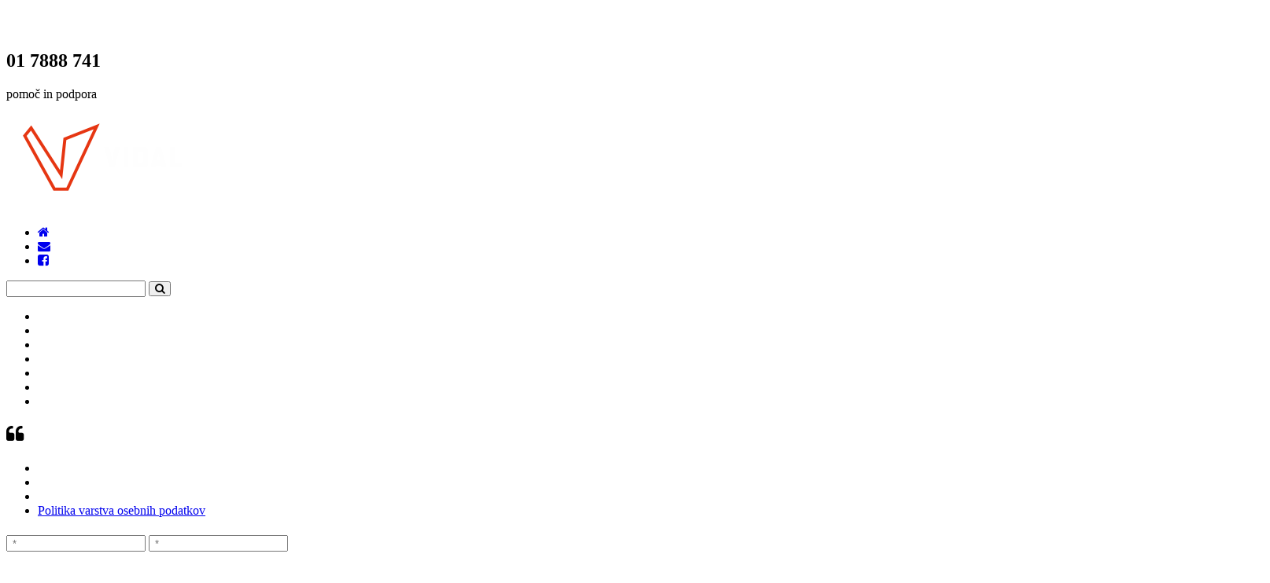

--- FILE ---
content_type: text/html
request_url: http://www.vidal.si/12/news/
body_size: 13480
content:

<!DOCTYPE html PUBLIC "-//W3C//DTD XHTML 1.0 Transitional//EN" "http://www.w3.org/TR/xhtml1/DTD/xhtml1-transitional.dtd">
<html xmlns="http://www.w3.org/1999/xhtml">
<head>

﻿	<meta http-equiv="Content-Type" content="text/html; charset=utf-8" />
    <title>Ostani obveščen - VIDAL trgovina, proizvodnja in storitve d.o.o.</title>
	<meta name="keywords" content=" -  - kakovost, konkurecnost, naprednost, folije, folija, monomerne folije, polimerna folija, gloss folije, sijajne folije, sijajna folija, mat folije, mat folija, drytac, atp, decal, general formulations, oracal, orafol, orajet zenith, image perfect, st cuthberts mill, solvent, eco solvent, latex, UV print, folije za solventne tiskalnike, folije za eco solventne tiskalnike, folije za latex tiskalnike, pigment, folije za pigmentne tiskalnike, pvc samolepilne print foljie, print folije, pvc folije, samolepilne folije, samolepilne print folije, permanentne folije, removable folije, odstranljive folije, belo blockout lepilo, belo lepilo, folije z blockout lepilom, folije z sivim blockout lepilom, sivo blockout lepilo, prozorno lepilo, transparentno lepilo, folije z prozornim lepilom, folije z transparentnim lepilom, 4 letne pvc print folije, 5 letne pvc print folije, 3 letne pvc print folije, 7 letne pvc print folije, 10 letne pvc print folije, bela sijaj pvc folija, bela mat pvc folija, prozorna mat pvc print folija, prozorna sijaj pvc print folija, removable pvc print folija, bubble free, bubble free pvc folija, bubble free pvc print folija, bubble free pvc print folije, moÄnejÅ¡i liner, orajet 3164, orajet 3165, orajet 3551, rapid air tehnologija, 100 mikronska folija, 100 micronska folija, pvc samolepilne polimerne print folije, polimerne print folije, polimerna pvc print folija, polimerna pvc folija, drytac folije, b1 certifikat, folija z b1 certifikatom, carwrapping folije, folije za avtomobile, enostavno odstranljive folije, folije za ravne povrÅ¡ine, folije za ukrivljene povrÅ¡ine, folije ki ne puÅ¡Äajo lepila, moÄno lepilo, folije z moÄnim lepilom, folije z najmoÄnejÅ¡im lepilom, pvc folije za moÄan oprijem, high tack removable lepilo, folije z high tack removable lepilom, pvc folije za teksturirane povrÅ¡ine, asfaltne folije, pvc asfaltne folije, pvc folije za oprijem na grobih povrÅ¡inah, laminacijske folije, laminacijska folija, monomerne laminacijske folije, laminacijske folije z visoko Äistostjo lepila, laminacijske folije z uv zaÅ¡Äito, uv zaÅ¡Äitne folije, uv zaÅ¡Äita, oraguard 210, drytac protac matte uv, laminacijske folije polimerne, polimerna laminacijska folija, overlaminate, car wrapping, oraguard 215, motomark, laminacijske folije za zaÅ¡Äito zahtevnejÅ¡ih grafik, folija za zaÅ¡Äito grafik, optiÄno Äiste print folije, optiÄno Äista print folija, ultra clear pvc, prozoren liner, folije za mokro apliciranje, enostavno odstranljive folije, enostavno odstranljiva folija, optiÄno Äiste laminacijske folije, optiÄno Äista laminacijska folija, folija za zaÅ¡Äito one way vision folije, folije za zaÅ¡Äito one way vision folij, premium cast folija, high grip folija, folija z izjemno moÄnim lepilom, 2d wrap, 2d wrap folija, 2d wrap slidable folija, slidable, slidable folija, drift folija, folija za avtomobilske grafike, folije za avtomobilske grafike, 2d wrap laminacijska folija, automark, cast folije, cast folija, cast folije za avtomobilske grafike, cast folija za avtomobilske grafike, orajet 3951, repositionable folije, repositionable folija, repositionable, cast laminacijske folije, cast laminacijska folija, lahko odstranljiva folija, lahko odstranljive folije, folija za veÄkratno aplikacijo, folije za veÄkratno aplikacijo, folija za aplikacijo na steklene povrÅ¡ine, folije za aplikacijo na steklene povrÅ¡ine, folija za aplikacijo na gladke povrÅ¡ine, folije za aplikacijo na gladke povrÅ¡ine, folija za enostavno montaÅ¾o, folija brez lepila, folije brez lepila, folije s silikonsko bazo, folija s silikonsko bazo, reflektivna folija, reflektivne folije, oralite 5710, odsevne folije, odsevna folija, statiÄna folija, statiÄne folije, statiÄne print folije, statiÄna pvc print folija, statiÄne pvc print folije, talne grafike, talne print folije, talna print folija, talne laminacijske folije, talna laminacijska folija, r9 faktor proti drsenju, folija z r9 faktorjem proti drsenju, protizdrsna print folija, protizdrsne print folije, protizdrsna laminacijska folija, protizdrsne laminacijske print folije, piÅ¡i briÅ¡i folija, print tapeta, piÅ¡i briÅ¡i folije, antigrafitti folija, antigrafitti folije, antigrafitti laminacijska folija, folija za zaÅ¡Äito grafik, folije za zaÅ¡Äito grafik, pet folije, poliestrske print folije, pet print folija, pet print folije, pvc samolepilne ekoloÅ¡ke folije, pvc samolepilna ekoloÅ¡Äa folija, pvc free folija, pvc free folije, pvc ceradno platno, ceradno platno za print, ceradno platno za tiskanje, folije za tiskanje, blockout ceradno platno, wallcover, wallcover samolepilna tapeta za stene, print tapeta za stene, print samolepilna tapeta za stene, tapete za tiskanje, samolepilne tapete za tiskanje, teksturirane folije za tiskanje, teksturirana folija za tiskanje, teksturirana print folija, teksturirane print folije, folija za kaÅ¡iranje, folije za kaÅ¡iranje, kaÅ¡iranje, razrez folij, razrez pvc folij, razrez samolepilnih pvc folij, rola Å¡irina 137, rola Å¡irina 105, rola Å¡irina 160, rola Å¡irina 152, tekstilna stenska tapeta, tekstilna samolepilna stenska tapeta, tekstilne samolepilne stenske tapete, floorprint, dekorativne samolepilne folije, dekorativna samolepilna folija, premium collection decor, pp folija, pp folije, pp samolepilna folija, pp samolepilne folije, polipropilenska folija, polipropilenske folije, folija odporna proti vlagi in plesni, folija odporna proti praskam, samolepilne folije odporne proti praskam, samolepilna folija odporna proti praskam, folija za notranjo dekoracijo, folije za notranjo dekoracijo, one way vision folija, one way vision folije, luknjiÄasta samolepilna print folija, luknjiÄaste samolepilne print folije, luknjiÄaste one way vision folije, luknjiÄasta one way vision folija, orajet 3676, folija z enostransko vidljivostjo, folije z enostransko vidljivostjo, enostranska vidljivost, samolepilna folija za pisanje s kredo, samolepilne folije za pisanje s kredo, chalkmate, chalkmark, piÅ¡i briÅ¡i folija s kredo, Ärna samolepilna folija kreda, dvoslojna blockout folija, dvoslojne blockout folije, window print folija, window print folije, window folija, 100% blockout pvc folija, tiskanje window grafik, folija z efektom bruÅ¡enega stekla, samolepilne print folije z efektom bruÅ¡enega stekla, peskane pvc folije, peskana pvc folija, peskana pvc samolepilna folija, peskane pvc samolepilne folije, glass decor folija, glass decor, silver etched folija, silver etchet folije, frost folija, frost folije, transluscentne samolepilne print folije, transluscentna samolepilna print folija, transluscentna folija, transluscentne folije, transluscentna, folija za notranje in zunanje table, folija za osvetljene table, folije za osvetljene table, tisk intenzivnih barv, folija za tisk intenzivnih barv, barvne pvc samolepilne cutting folije, barvna samolepilna folija, barvne samolepilne folije, barvna pvc folija, barvne pvc folije, cutting folija, cutting folije, folija za izrezovanje nalepk, folija za izrezovanje, folije za izrezovanje nalepk, folije za irezovanje, folije za izrez, papir, whiteback, blueback, plakatni papir, backlight mediji, mediji za roll up stojala, backlight folija, backlight folije, poliestrska folija, poliestrake folije, samba, poliestrski backlight tekstil, folija za osvetljene table, folija za zadaj osvetljene table, poliestrska backlight folija, poliestrska backlit folija, led promocijska stojala, led promocijsko stojalo, folija za promocijske Å¡otore, vodoodporna folija, vodoodporne folije, lightblock mediji, light block mediji za roll up stojala, roll up banner, blockout pvc pet folija, blockout pvc pet poliestrske folije, folija za roll up stojala, folije za roll up stojala, folija za pingvine, folije za pingvine, pet folija s sivim ozadjem, pet folije s sivim ozadjem, blockout poliestrska folija, folija s srebrnim ozadjem, folija ki se po tiskanju ne ukrivlja, blockout pp folija, platno, canvas, umetniÅ¡ko platno za tiskanje, platno 100% bombaÅ¾, platno za tiskanje 100% bombaÅ¾, kaÅ¡irna platna, samolepilno bombaÅ¾no platno, stenske tapete, stenska tapeta, print stenska tapeta, print stenske tapete, poliestrsko platno, blockout poliestrsko platno, grafike roll up bannerjev, magnetna folija, magnetne folije, magnetna folija za avtomobile, magnetne folije za avtomobile, magnetna natur folija, magnetna bela folija, magnetna samolepilna folija, magnetne samolepilne folije, magnetna bela samolepilna folija, ferro folija, ferro folije, ferro natur folija, ferro natur folije, ferro samolepilna folija, ferro samolepilne folije, ferro samolepilna bela folija, bela Å¾elezna folija, bela samolepilna folija, bele samolepilne Å¾elezne folije, bele samolepilne folije, bele pvc folije, bele pvc samolepilne folije, bele Å¾elezne folije, samolepilna Å¾elezna folija za magnete, folija za magnete, samolepilna folija za magnete, magnetni trak, magneti, dvostranske lepilne folije, dvostranska lepilna folija, prenosne folije, prenosna folija, transferne folije, transferna folija, oratape, folije za prenos samolepilnih folij, folija za prenos samolepilnih folij, visokokakovostni inkjet mediji, za pigmentne tiskalnike, papir za pigmentne tiskalnike, brezkislinski barit papir, brezkislinski bombaÅ¾ni papir, somerset, bockingford, 100% bombaÅ¾ni papir, nalepke za pohiÅ¡tvo, otroÅ¡ke nalepke za steno, nalepke za stene, nalepke za omare, izdelava slik, izdelava nalepk, izdelava tabel kreda, izdelava magnetnih tabel, digitalni tisk, plakati za na steno, plakati, nalepka za steklo, slike na steklo, ploÅ¡Äe, ploÅ¡Äa, Ärna pena, bela pena, kappa, kapa, kappa ploÅ¡Äe, kapa ploÅ¡Äe, ploÅ¡Äe za kaÅ¡iranje, ploÅ¡Äe za tiskanje, ploÅ¡Äe za uv tisk, ploÅ¡Äe za uv tiskanje, kaÅ¡iranje tiskovin, izdelava maket, podlaga za uokviranje slik, Ärn polistiren, bel polistiren, Ärna pena brez lepila, bela pena flat, bela pena flat platificirana, bela pena plastificirana brez lepila, kapa pena, kappa pena, polistirenske ploÅ¡Äe, polistirenska ploÅ¡Äa, ploÅ¡Äe za direktno uv tiskanje, ploÅ¡Äe za kaÅ¡iranje tiskovin, pripomoÄki za obdelavo pene, foamwerks, bela pena samolepilna, bela pena flat samolepilna, bela pena flat plastificirana enostransko samolepilna, enostransko samolepilna folija, alu fix pena, alufix pena, obeÅ¡anke za peno, obeÅ¡anke za peno, alufix 5, alufix 10, uv stabilizirane ploÅ¡Äe, ploÅ¡Äe za notranjo in zunanjo uporabo, 3d lite ploÅ¡Äe, reliefne mehurÄkaste ploÅ¡Äe, proÅ¾ne ploÅ¡Äe, upogljive ploÅ¡Äe, modelirna xps pena, xps pena, pleksi steklo, prozorno pleksi steklo, akylite ploÅ¡Äe, akyplac, pvc ploÅ¡Äe 3 mm, pvc ploÅ¡Äe 2 mm, pvc ploÅ¡Äe 5 mm, pvc ploÅ¡Äe 10 mm, pvc ploÅ¡Äe 19 mm, forex 3 mm, forex 2mm, forex 5 mm, forex 10 mm, forex 19 mm, ploÅ¡Äe, akyprint ploÅ¡Äe, ploÅ¡Äa struktura mehurÄki, strukturirana ploÅ¡Äa mehurÄki, moÄne ploÅ¡Äe, lahke ploÅ¡Äe, odporne ploÅ¡Äe, print ploÅ¡Äe, ploÅ¡Äe za tiskanje, pp celiÄna ploÅ¡Äa, pp ploÅ¡Äa, pp ploÅ¡Äa struktura kanalÄki, ploÅ¡Äa struktura kanalÄki, pvc ploÅ¡Äe, pvc bele ploÅ¡Äe, pvc Ärne ploÅ¡Äe, pvc ploÅ¡Äa, pvc bela ploÅ¡Äa, pvc Ärna ploÅ¡Äa, ploÅ¡Äa iz trdnega penjenega pvc, ploÅ¡Äe iz trdnega penjenega pvc, forex, forex ploÅ¡Äe, forex Ärn, forex Ärna, forex Ärna ploÅ¡Äa, forex bel, forex bela ploÅ¡Äa, integral 3d, ploÅ¡Äe za rezkanje, ploÅ¡Äe za izdelavo 3d Ärk, ex-cel, excel integral, obeÅ¡anke za trdi pvc, obeÅ¡anke za forex, obeÅ¡anke za forex ploÅ¡Äe, dvostranski lepilni trak, dvostranski lepilni trak za lepljenje ploÅ¡Ä, samolepilna kovinska obeÅ¡ala, samolepilna kovinska obeÅ¡ala za aluminijaste ploÅ¡Äe, samolepilna obeÅ¡ala, samolepilna obeÅ¡ala za ploÅ¡Äe, kovinski obeski, kovinski obeski za ploÅ¡Äe, aluminijaste sendviÄ ploÅ¡Äe, aluminijaste sendviÄ ploÅ¡Äe z zaÅ¡Äitno folijo, aluminijaste ploÅ¡Äe za tisk, aluminijaste ploÅ¡Äe za print, dibond ploÅ¡Äe, neobond ploÅ¡Äe, dibond aluminijaste ploÅ¡Äe, aluminijaste ploÅ¡Äe za kaÅ¡iranje, fasadne ploÅ¡Äe, stacbond, ploÅ¡Äe za fasado, izdelovanje kreativnih fasad, prezraÄevalne fasade, ploÅ¡Äe za dekoracijo notranjih prostorov, ploÅ¡Äe za dekoracijo zunanjih prostorov, obnavljanje starih fasad, streÅ¡ne ploÅ¡Äe, ploÅ¡Äe z visoko uv zaÅ¡Äito, ploÅ¡Äe za hitro montaÅ¾o, fasadne ploÅ¡Äe za hitro montaÅ¾o, rezanje ploÅ¡Ä, dobava ploÅ¡Ä po naroÄilu, kompozitne pvc polistirenske ploÅ¡Äe, kompozitne polistirenske ploÅ¡Äe, polistirenske ploÅ¡Äe, stadur, stadur ploÅ¡Äe, stadur 10, stadur 19, valoviti karton, valkarton, pvc prozorno lepilo, lepilo za lepljanje ploÅ¡Ä, lepilo za lepljenje togih ploÅ¡Ä, profine c, pripomoÄki za sestavljanje ploÅ¡Ä, pvc profili, prikljuÄni h pvc profil, vogalni pvc profil, slike za na steno, slike na steklu, slike za steno, stojalo za slike, rezanje pleksi stekla, pleksi steklo cena, steklo za kuhinjo cena, pvc ploÅ¡Äe cena, kappa ploÅ¡Äe cena, stadur ploÅ¡Äe cena, alu ploÅ¡Äe cena, aluminijaste ploÅ¡Äe cena, steklo za kuhinje, mat steklo, reklamna stojala, promo stojala, promo stojalo, pingvin, roll up, roll upi, roll up stojala, promocijska stojala, promocijska stojala za grafike, sistem klip letvice, mini roll up stojalo, pixlip go, led promocijsko stojalo, led promocijska stojala, osvetljena stojala, osvetljeno stojalo, osvetljena promocijska stojala, osvetljeno promocijsko stojalo, led promocijsko stojalo za grafike, led promocijska stojala za grafike, stojala aps plastika, lahek backlight textil za grafike, led promo stojalo, led promo stojala, lahko led stojalo za grafike, osvetljeno stojalo za grafike, pop up, popup, pop up displax, popup display, magnetna pritrditev, magnetic pop up, pop up stena, popup stena, popup stojala, pop up stojala, promo pulti, promocijske mize, promo pult, promocijska miza, pvc promo pult, pvc promocijske mize, pvc promocijski pulti, pvc promo pulti, okrogel promo pult, okrogla promocijska miza, zloÅ¾ljiva promocijska miza, zloÅ¾ljiva pvc promocijska miza, promocijska miza za potisk, promo pult za potisk, max wall, max wall sestavljiva stena, sestavljiva promocijska stena, sestavljiva promo stena, okta vidal, poljubno sestavljivo promo stojalo, poljubno sestavljivo promocijsko stojalo, clip clap letvice, clip clap snap poster letvice, snap poster letvice, poster letvice, snap poster letvica, clip clap poster letvica, clip clap okvir, clipclap okvir, a stojalo, a stojala, stojalo za prospekte, stojala za prospekte, stabilna zloÅ¾ljiva stojala za prospekte, stabilno zloÅ¾ljivo stojalo za prospekte, ograjevalni stebriÄki, steklo za kuhinjo, stekla za kuhinje, reklamno stojalo, stojala, stojala za prospekte, moderne slike na platnu, okvir za slike, okvir, okvirji, okvir za sliko, okvir slike, foto okvir, okvir za fotografije, okvir za veÄ slik, kako narediti okvir za sliko, okvir za puzzle, okvirji za slike, okvirji, okvirji za fotografije, leseni okvirji za slike, poceni okvirji za slike, foto okvirji, okvirji za slike bauhaus, okvirji za slike cena, stekleni okvirji za slike, otroÅ¡ki okvirji za slike, okvirji za sliko, okvirji slik, leseni okvirji, okvirji za ogledala, okvirji za plakate, okvirji za puzzle, okvirji za vabila, okvirjanje slik, okvirjanje slik ljubljana, okvirjanje slik cena, okvirjanje, okvirjanje slik cenik, okvirjanje slik kranj, okvirjanje slik domÅ¾ale, okvirjanje slik ljubljana center, okvirjanje slik Å¡kofja loka, izdelava okvirjev za slike, izdelava okvirjev, letvice za okvirje, alu okvir za slike, aluminijast okvir za slike, izdelava ogledal, ogledala po meri, ogledalo po meri, alu okvirji za slike, aluminij okvir, alu okvirji za plakate, aluminijate letve, aluminijaste letvice, alu letve, alu letvice, alu okvirji, aluminijasti okvirji, aluminijaste letvice za razrez, razrez letev, lesene letvice in slipi, slipi, lesene letve, lesene letvice, lesene letve za razrez, podokvirne letve, podokvirne letvice, platiÄni slipi, leseni slipi, natur letve, natur letvice, ovalni in okrogli okvirji, okrogli okvirji, ovalni okvirji, stekla, steklo, ogledala, ogledalo, mat steklo, float steklo, protiodsevno steklo, uv steklo, conservation clear, muzejsko steklo, nevidno steklo, tru vue, prozorno pleksi steklo, pleksi steklo, steklo bruÅ¡en rob, ogledala po naroÄilu, steklo po meri, ogledalo po meri, steklo po naroÄilu, samolepilna bela lepenka, passepartout, paspartu, paspartuji, passepartuji, barvni paspartuji, beli paspartuji, muzejski karton, alfaceluloza, acid free karton, acid free paspartu, acid free passepartout, barvni paspartu karton, zlat paspartu karton, srebrn paspartu karton, passepartu karton, paspartu karton, Ärni paspartu, Ärni passepartu karton, museum karton, muzejski karton alpha celuloza, moorman muzejski karton, ragboard, muzejski karton bombaÅ¾, muzejski karton 100% bombaÅ¾, muzejski karton naturel, muzejski karton natur, izrez paspartujev, izrez muzejskih kartonov, slike za na steno, slike na steklu, slike za steno, stenske slike, stenski okvirji, stojalo za slike, slike za kuhinjsko steklo, slike na platnu, slike na platnu prodaja, sistemi za obeÅ¡anje, sistemi za obeÅ¡anje slik, artiteq, obeÅ¡anje muzejskih slik, obeÅ¡anje domaÄih slik, galerije, galerije obeÅ¡anje slik, obeÅ¡anje slik, slike obeÅ¡anje, click rail, top rail, classic rail, combi rail, display it, memo rail, wall hooks, kljukice za obeÅ¡anje slik, hanging system, picture hanging system, alu letev za obeÅ¡anje slik, pritrdilni element z Å¾ico, perlon Å¾ica, sistem za obeÅ¡anje teÅ¾kih slik, razstavljanje slik, slike razstavljanje, sistem za razstavljanje slik, sistemi za razstavljanje slik, stenska pritrditev sistema za obeÅ¡anje slik, stropna pritrditev sistema za obeÅ¡anje slik, obeÅ¡anje slik, slikarski materiali, slikarska stojala, akvareli, art trgovina, olje na platno, oljne barve, akrilne barve, akvarelne barve, pastelne barve, akrili, akvareli, pasteli, akril, akvarel, pastel, svinÄniki, 
grafitni svinÄniki, oglje, oglje v svinÄniku, slikarska platna, kaÅ¡irna platna, vodne tempera barve, tempera barve, akvarelni papir, grafiÄni papir, risarski bloki, ÄopiÄi, pomoÅ¾ni slikarski material, spreji, topila, premazi, renesans, ferrario, apa color, kompleti barv, akvarelna barva kocka, akvarelni svinÄniki, suhi pasteli, oljni pasteli, platno v roli, bombaÅ¾no platno, platno bombaÅ¾, kaÅ¡irna platna, slikarsko platno na podokvirju, platno podokvir, plastiÄna posodica za barvo, kovinska posodica za barvo, posodica za barvo, posoda za shranjevanje barve, slikarsko stojalo, podstavek za ÄopiÄe, kovinska Å¡katlica za akvarele, tuba za shranjevanje, paleta, plastiÄna paleta, spreji za fiksiranje, siccativ, suÅ¡ilec barve, terpentin, maskol, maskirni gel za akvarel, premaz za akvarel, kolofonija, smola za grafiko, topilo brez vonja, podlak, stroji, roÄni stroji za razrez paspartujev, pnevmatski stroji za razrez paspartujev, roÄni stroj za razrez paspartujev, pnevmatski stroj za razrez paspartujev, stroj za razrez paspartujev, stroji za razrez paspartujev, stroj za izrez ovalov in krogov, stroji za izrez ovalov in krogov, logan, valiani, elissomatec, elektronski stroji za razrez, elektronski stroj za razrez, valiani mat pro ultra, valiani mat pro, valiani mat pro ultra v, elektronski cmc stroj za rezanje, stroji za rezanje kaÅ¡irne pene, stroji za embalaÅ¾no industrijo, valiani optima, logan 301, logan 450, logan 655, logan 855, logan 860, digitalni vakuumski rezalnik, valiani omnia, avtofeed digitalni rezalni stroj, valiani nexus, elektronski pnevmatski stroj za izrezovanje paspartujev, valiani maximus, elektronski rezalni stroj namenjen okviraÅ¡ki industriji, stroji za okviraÅ¡ko industrijo, rezalne glave, valiani programska oprema, obelisk next, 3d rezalnik, rezalnik za 3d izrez, izrez 3d oblik, izrez 3d Ärk, rezalnik na vroÄo Å¾ico, rezalnik z vroÄo Å¾ico za izrezovanje 3d oblik, rezalnik za irezovanje 3d Ärk, rezalnik za izrezovanje 3d oblik, izrezovanje logotipov, Å¾age, giljotine, logan, logan pro saw, roÄna Å¾aga za razrez letev, im-30, morso, mahanska giljotina, enojna Å¾aga za rezanje letvic, pnevmatska giljotina, giljotina za rezanje lesenih letev, giljotina za rezanje pvc in lesenih letev, elektro hidravliÄna giljotina, mehanski stroj za sestavljanje letev, stroji za sestavjanje letev, stroj za sestavljanje letev, stroji za sestavljanje okvirjev, stroj za sestavljanje okvirjev, pnevmatski stroj za sestavljanje letev, pnevmatski stroj za sestavljanje okvirjev, jumbo joint, stroj za spenjanje okvirjev, stroji za spenjenje okvirjev, stroji za spenjenje okvirjev in pvc letvic, fletcher, stroji za kaÅ¡iranje, stroj za kaÅ¡iranje, stroji za kaÅ¡iranje in plastificiranje, stroj za kaÅ¡iranje in plastificiranje, stroj za plastificiranje, stroji za plastificiranje, drytac, lamidesk, roÄni ploskovni laminator, lamidesk easy, elektro motorni ploskovni laminator, lamidesk easy shift, roÄni ploskovni laminator, elektro laminator, roÄni laminator, lamidesk compact, hot press, vakumska preÅ¡a, vakumska preÅ¡a za vroÄe kaÅ¡iranje in plastificiranje, stroji za napenjanje platna, tendy, vertikalni stroj za napenjanje platna, formatni rezalniki, logan t300, logan t360, roÄni namizni formatni rezalnik, keencut, roÄni obrezovalnik, roÄni obrezovalniki, rezalna miza, miza za rezanje, miza za razrez, inglet, inglet wincut, vertikalni prevmatski rezalnik, vertikalni rezalnik, formatni rezalnik, inblade, vertikalni rezalnik za formatni razrez, rezanje kartona, rezanje pene, rezanje alu ploÅ¡Ä, rezanje aluminijasteih ploÅ¡Ä, rezanje pvc ploÅ¡Ä, rezanje pvc, rezanje stekla, vertikalni elektriÄni formatni rezalnik elektriÄni formatni rezalnik, pnevmatski rezalnik, rezanje kappa ploÅ¡Ä, rezanje pene, rezanje alu ploÅ¡Ä, rezanje stadur ploÅ¡Ä, razrez ploÅ¡Ä, razrez pvc, razrez pvc ploÅ¡Ä, razrez stadur ploÅ¡Ä, razrez aluminijastih ploÅ¡Ä, razrez pene, pomoÅ¾ni drobni material, drobni material, muzejski material, roller za odstranjevanje prahu, nanaÅ¡alec transfernega lepilnega traku, pripomoÄek za puljenje fletcher ploÅ¡Äic, fletcher, spring mate, pripomoÄek za montaÅ¾o in demontaÅ¾o vzmeti pri alu okvirjih, retuÅ¡irne paste, razalna podlaga, rezalne podlage, rezalna podloga, rezalne podloge, varnostno ravnilo za obrezovanje, ravnilo za obrezovanje, ravnilo za obrezovanje folije, ravnilo za obrezovanje papirja, pripomoÄek za pozicijsko fiksiranje folije, pripomoÄek za fiksiranje folije, plastiÄni pripomoÄek za glajenje, pripomoÄek za glajenje folije, clip pripomoÄek, pripomoÄek za prepreÄevanje odvijanja rol, magnetni trak, magneti, magnetna luÄ, velctro trak, jeÅ¾ek, rezilo za steklo, piÅ¡tole za zabijanje, piÅ¡tole za zabijanje Å¾ebljev, orodje za spajanje okvirjev, montaÅ¾ni kompleti, montaÅ¾ni kompleti za okvirjanje, pvc folije, mehurÄkasta folija, roÄaj za pvc folijo, lesena Ärna hrbtiÅ¡Äa, lesena hrbtiÅ¡Äa, lesena hrbtiÅ¡Äa s premiÄnim naslonjalom, kovinsko stojalo za slike, hrbtiÅ¡Äa mdf, hrbtiÅ¡Äa z prilagodljivim naslonjalom, kovinsko naslonjalo za slike, ploÅ¡ÄiÄe, Å¾eblji, fleksibilne ploÅ¡Äice, Å¾eblji, joint sponke, sponke za pilm stoje, sponke za inmes, sponke za framecorner, sponke za casse, alfamachine, joint sponke v pvc polnilcih, joint sponke fletcher, fletcher, obeÅ¡anke, obeÅ¡anke za trdi pvc, trikotne obeÅ¡anke, kovane obeÅ¡anke, nazobljene obeÅ¡anke, montaÅ¾ne obeÅ¡anke, obeÅ¡anke za kroÅ¾nike, obeÅ¡anke za peno, zidne obeÅ¡anke, varnostne obeÅ¡anke, kljuÄ za t vijak, adaptor za t vijak, samolepilna kovisnka obeÅ¡ala, kovinska obeÅ¡ala, jeziÄki, sponke, zakovice, sponke za steklo, vzmetne ploÅ¡Äice za alu okvir, rezila za fletcher, rezila za valiani stroje, list za Å¾ago, rezila za giljotino, lepilni trakovi, transferni trak, Äistilo povrÅ¡in, fortotex, arhivski material, Äistilna blazinica, mounting corners, paper hinging tape, label remover, arhivski samoleplni vogalniki, samolepilni ph nevtralen lepilni trak, ph nevtralni trak, samolepilni platneni trak za spajanje, platneni trak, samolepilni prozorni trak za priÄvrstitev slik, platneni trak za priÄvrstitev slik, japanese mulberry paper, foamwerks, pripomoÄki za obdelovanje pene, cicrcle cutter, podporno ravnilo za rezalne pripomoÄke, v cutter, hole cutter, beli samolepini trak za neopazno lepljenje pene, podporni elementi za peno, oprema in materiali za tisk, materiali za tisk, oprema za tisk, oprema in materiali za okvirjanje, oprema za okvirjanje, materiali za okvirjanje, oprema za promocijo in sejme, oprema za sejme, oprema za promocijo, promocijski materiali, grafiÄni materiali" />
	<meta name="description" content=" - V podjetju Vidal d.o.o. se ukvarjamo z opremo in materiali za tisk, okvirjanje, oglaševanje in sejme. Uspešno oskrbujemo celotno slovensko tržiš?e kot tudi del hrvaškega in avstrijskega trga." />
	<meta name="robots" content="INDEX,FOLLOW" />
	<meta name="author" content="web-D" />
	<meta property="og:title" content="Ostani obveščen - VIDAL trgovina, proizvodnja in storitve d.o.o." />
	<meta property="og:site_name" content=" -  - kakovost, konkurecnost, naprednost, folije, folija, monomerne folije, polimerna folija, gloss folije, sijajne folije, sijajna folija, mat folije, mat folija, drytac, atp, decal, general formulations, oracal, orafol, orajet zenith, image perfect, st cuthberts mill, solvent, eco solvent, latex, UV print, folije za solventne tiskalnike, folije za eco solventne tiskalnike, folije za latex tiskalnike, pigment, folije za pigmentne tiskalnike, pvc samolepilne print foljie, print folije, pvc folije, samolepilne folije, samolepilne print folije, permanentne folije, removable folije, odstranljive folije, belo blockout lepilo, belo lepilo, folije z blockout lepilom, folije z sivim blockout lepilom, sivo blockout lepilo, prozorno lepilo, transparentno lepilo, folije z prozornim lepilom, folije z transparentnim lepilom, 4 letne pvc print folije, 5 letne pvc print folije, 3 letne pvc print folije, 7 letne pvc print folije, 10 letne pvc print folije, bela sijaj pvc folija, bela mat pvc folija, prozorna mat pvc print folija, prozorna sijaj pvc print folija, removable pvc print folija, bubble free, bubble free pvc folija, bubble free pvc print folija, bubble free pvc print folije, moÄnejÅ¡i liner, orajet 3164, orajet 3165, orajet 3551, rapid air tehnologija, 100 mikronska folija, 100 micronska folija, pvc samolepilne polimerne print folije, polimerne print folije, polimerna pvc print folija, polimerna pvc folija, drytac folije, b1 certifikat, folija z b1 certifikatom, carwrapping folije, folije za avtomobile, enostavno odstranljive folije, folije za ravne povrÅ¡ine, folije za ukrivljene povrÅ¡ine, folije ki ne puÅ¡Äajo lepila, moÄno lepilo, folije z moÄnim lepilom, folije z najmoÄnejÅ¡im lepilom, pvc folije za moÄan oprijem, high tack removable lepilo, folije z high tack removable lepilom, pvc folije za teksturirane povrÅ¡ine, asfaltne folije, pvc asfaltne folije, pvc folije za oprijem na grobih povrÅ¡inah, laminacijske folije, laminacijska folija, monomerne laminacijske folije, laminacijske folije z visoko Äistostjo lepila, laminacijske folije z uv zaÅ¡Äito, uv zaÅ¡Äitne folije, uv zaÅ¡Äita, oraguard 210, drytac protac matte uv, laminacijske folije polimerne, polimerna laminacijska folija, overlaminate, car wrapping, oraguard 215, motomark, laminacijske folije za zaÅ¡Äito zahtevnejÅ¡ih grafik, folija za zaÅ¡Äito grafik, optiÄno Äiste print folije, optiÄno Äista print folija, ultra clear pvc, prozoren liner, folije za mokro apliciranje, enostavno odstranljive folije, enostavno odstranljiva folija, optiÄno Äiste laminacijske folije, optiÄno Äista laminacijska folija, folija za zaÅ¡Äito one way vision folije, folije za zaÅ¡Äito one way vision folij, premium cast folija, high grip folija, folija z izjemno moÄnim lepilom, 2d wrap, 2d wrap folija, 2d wrap slidable folija, slidable, slidable folija, drift folija, folija za avtomobilske grafike, folije za avtomobilske grafike, 2d wrap laminacijska folija, automark, cast folije, cast folija, cast folije za avtomobilske grafike, cast folija za avtomobilske grafike, orajet 3951, repositionable folije, repositionable folija, repositionable, cast laminacijske folije, cast laminacijska folija, lahko odstranljiva folija, lahko odstranljive folije, folija za veÄkratno aplikacijo, folije za veÄkratno aplikacijo, folija za aplikacijo na steklene povrÅ¡ine, folije za aplikacijo na steklene povrÅ¡ine, folija za aplikacijo na gladke povrÅ¡ine, folije za aplikacijo na gladke povrÅ¡ine, folija za enostavno montaÅ¾o, folija brez lepila, folije brez lepila, folije s silikonsko bazo, folija s silikonsko bazo, reflektivna folija, reflektivne folije, oralite 5710, odsevne folije, odsevna folija, statiÄna folija, statiÄne folije, statiÄne print folije, statiÄna pvc print folija, statiÄne pvc print folije, talne grafike, talne print folije, talna print folija, talne laminacijske folije, talna laminacijska folija, r9 faktor proti drsenju, folija z r9 faktorjem proti drsenju, protizdrsna print folija, protizdrsne print folije, protizdrsna laminacijska folija, protizdrsne laminacijske print folije, piÅ¡i briÅ¡i folija, print tapeta, piÅ¡i briÅ¡i folije, antigrafitti folija, antigrafitti folije, antigrafitti laminacijska folija, folija za zaÅ¡Äito grafik, folije za zaÅ¡Äito grafik, pet folije, poliestrske print folije, pet print folija, pet print folije, pvc samolepilne ekoloÅ¡ke folije, pvc samolepilna ekoloÅ¡Äa folija, pvc free folija, pvc free folije, pvc ceradno platno, ceradno platno za print, ceradno platno za tiskanje, folije za tiskanje, blockout ceradno platno, wallcover, wallcover samolepilna tapeta za stene, print tapeta za stene, print samolepilna tapeta za stene, tapete za tiskanje, samolepilne tapete za tiskanje, teksturirane folije za tiskanje, teksturirana folija za tiskanje, teksturirana print folija, teksturirane print folije, folija za kaÅ¡iranje, folije za kaÅ¡iranje, kaÅ¡iranje, razrez folij, razrez pvc folij, razrez samolepilnih pvc folij, rola Å¡irina 137, rola Å¡irina 105, rola Å¡irina 160, rola Å¡irina 152, tekstilna stenska tapeta, tekstilna samolepilna stenska tapeta, tekstilne samolepilne stenske tapete, floorprint, dekorativne samolepilne folije, dekorativna samolepilna folija, premium collection decor, pp folija, pp folije, pp samolepilna folija, pp samolepilne folije, polipropilenska folija, polipropilenske folije, folija odporna proti vlagi in plesni, folija odporna proti praskam, samolepilne folije odporne proti praskam, samolepilna folija odporna proti praskam, folija za notranjo dekoracijo, folije za notranjo dekoracijo, one way vision folija, one way vision folije, luknjiÄasta samolepilna print folija, luknjiÄaste samolepilne print folije, luknjiÄaste one way vision folije, luknjiÄasta one way vision folija, orajet 3676, folija z enostransko vidljivostjo, folije z enostransko vidljivostjo, enostranska vidljivost, samolepilna folija za pisanje s kredo, samolepilne folije za pisanje s kredo, chalkmate, chalkmark, piÅ¡i briÅ¡i folija s kredo, Ärna samolepilna folija kreda, dvoslojna blockout folija, dvoslojne blockout folije, window print folija, window print folije, window folija, 100% blockout pvc folija, tiskanje window grafik, folija z efektom bruÅ¡enega stekla, samolepilne print folije z efektom bruÅ¡enega stekla, peskane pvc folije, peskana pvc folija, peskana pvc samolepilna folija, peskane pvc samolepilne folije, glass decor folija, glass decor, silver etched folija, silver etchet folije, frost folija, frost folije, transluscentne samolepilne print folije, transluscentna samolepilna print folija, transluscentna folija, transluscentne folije, transluscentna, folija za notranje in zunanje table, folija za osvetljene table, folije za osvetljene table, tisk intenzivnih barv, folija za tisk intenzivnih barv, barvne pvc samolepilne cutting folije, barvna samolepilna folija, barvne samolepilne folije, barvna pvc folija, barvne pvc folije, cutting folija, cutting folije, folija za izrezovanje nalepk, folija za izrezovanje, folije za izrezovanje nalepk, folije za irezovanje, folije za izrez, papir, whiteback, blueback, plakatni papir, backlight mediji, mediji za roll up stojala, backlight folija, backlight folije, poliestrska folija, poliestrake folije, samba, poliestrski backlight tekstil, folija za osvetljene table, folija za zadaj osvetljene table, poliestrska backlight folija, poliestrska backlit folija, led promocijska stojala, led promocijsko stojalo, folija za promocijske Å¡otore, vodoodporna folija, vodoodporne folije, lightblock mediji, light block mediji za roll up stojala, roll up banner, blockout pvc pet folija, blockout pvc pet poliestrske folije, folija za roll up stojala, folije za roll up stojala, folija za pingvine, folije za pingvine, pet folija s sivim ozadjem, pet folije s sivim ozadjem, blockout poliestrska folija, folija s srebrnim ozadjem, folija ki se po tiskanju ne ukrivlja, blockout pp folija, platno, canvas, umetniÅ¡ko platno za tiskanje, platno 100% bombaÅ¾, platno za tiskanje 100% bombaÅ¾, kaÅ¡irna platna, samolepilno bombaÅ¾no platno, stenske tapete, stenska tapeta, print stenska tapeta, print stenske tapete, poliestrsko platno, blockout poliestrsko platno, grafike roll up bannerjev, magnetna folija, magnetne folije, magnetna folija za avtomobile, magnetne folije za avtomobile, magnetna natur folija, magnetna bela folija, magnetna samolepilna folija, magnetne samolepilne folije, magnetna bela samolepilna folija, ferro folija, ferro folije, ferro natur folija, ferro natur folije, ferro samolepilna folija, ferro samolepilne folije, ferro samolepilna bela folija, bela Å¾elezna folija, bela samolepilna folija, bele samolepilne Å¾elezne folije, bele samolepilne folije, bele pvc folije, bele pvc samolepilne folije, bele Å¾elezne folije, samolepilna Å¾elezna folija za magnete, folija za magnete, samolepilna folija za magnete, magnetni trak, magneti, dvostranske lepilne folije, dvostranska lepilna folija, prenosne folije, prenosna folija, transferne folije, transferna folija, oratape, folije za prenos samolepilnih folij, folija za prenos samolepilnih folij, visokokakovostni inkjet mediji, za pigmentne tiskalnike, papir za pigmentne tiskalnike, brezkislinski barit papir, brezkislinski bombaÅ¾ni papir, somerset, bockingford, 100% bombaÅ¾ni papir, nalepke za pohiÅ¡tvo, otroÅ¡ke nalepke za steno, nalepke za stene, nalepke za omare, izdelava slik, izdelava nalepk, izdelava tabel kreda, izdelava magnetnih tabel, digitalni tisk, plakati za na steno, plakati, nalepka za steklo, slike na steklo, ploÅ¡Äe, ploÅ¡Äa, Ärna pena, bela pena, kappa, kapa, kappa ploÅ¡Äe, kapa ploÅ¡Äe, ploÅ¡Äe za kaÅ¡iranje, ploÅ¡Äe za tiskanje, ploÅ¡Äe za uv tisk, ploÅ¡Äe za uv tiskanje, kaÅ¡iranje tiskovin, izdelava maket, podlaga za uokviranje slik, Ärn polistiren, bel polistiren, Ärna pena brez lepila, bela pena flat, bela pena flat platificirana, bela pena plastificirana brez lepila, kapa pena, kappa pena, polistirenske ploÅ¡Äe, polistirenska ploÅ¡Äa, ploÅ¡Äe za direktno uv tiskanje, ploÅ¡Äe za kaÅ¡iranje tiskovin, pripomoÄki za obdelavo pene, foamwerks, bela pena samolepilna, bela pena flat samolepilna, bela pena flat plastificirana enostransko samolepilna, enostransko samolepilna folija, alu fix pena, alufix pena, obeÅ¡anke za peno, obeÅ¡anke za peno, alufix 5, alufix 10, uv stabilizirane ploÅ¡Äe, ploÅ¡Äe za notranjo in zunanjo uporabo, 3d lite ploÅ¡Äe, reliefne mehurÄkaste ploÅ¡Äe, proÅ¾ne ploÅ¡Äe, upogljive ploÅ¡Äe, modelirna xps pena, xps pena, pleksi steklo, prozorno pleksi steklo, akylite ploÅ¡Äe, akyplac, pvc ploÅ¡Äe 3 mm, pvc ploÅ¡Äe 2 mm, pvc ploÅ¡Äe 5 mm, pvc ploÅ¡Äe 10 mm, pvc ploÅ¡Äe 19 mm, forex 3 mm, forex 2mm, forex 5 mm, forex 10 mm, forex 19 mm, ploÅ¡Äe, akyprint ploÅ¡Äe, ploÅ¡Äa struktura mehurÄki, strukturirana ploÅ¡Äa mehurÄki, moÄne ploÅ¡Äe, lahke ploÅ¡Äe, odporne ploÅ¡Äe, print ploÅ¡Äe, ploÅ¡Äe za tiskanje, pp celiÄna ploÅ¡Äa, pp ploÅ¡Äa, pp ploÅ¡Äa struktura kanalÄki, ploÅ¡Äa struktura kanalÄki, pvc ploÅ¡Äe, pvc bele ploÅ¡Äe, pvc Ärne ploÅ¡Äe, pvc ploÅ¡Äa, pvc bela ploÅ¡Äa, pvc Ärna ploÅ¡Äa, ploÅ¡Äa iz trdnega penjenega pvc, ploÅ¡Äe iz trdnega penjenega pvc, forex, forex ploÅ¡Äe, forex Ärn, forex Ärna, forex Ärna ploÅ¡Äa, forex bel, forex bela ploÅ¡Äa, integral 3d, ploÅ¡Äe za rezkanje, ploÅ¡Äe za izdelavo 3d Ärk, ex-cel, excel integral, obeÅ¡anke za trdi pvc, obeÅ¡anke za forex, obeÅ¡anke za forex ploÅ¡Äe, dvostranski lepilni trak, dvostranski lepilni trak za lepljenje ploÅ¡Ä, samolepilna kovinska obeÅ¡ala, samolepilna kovinska obeÅ¡ala za aluminijaste ploÅ¡Äe, samolepilna obeÅ¡ala, samolepilna obeÅ¡ala za ploÅ¡Äe, kovinski obeski, kovinski obeski za ploÅ¡Äe, aluminijaste sendviÄ ploÅ¡Äe, aluminijaste sendviÄ ploÅ¡Äe z zaÅ¡Äitno folijo, aluminijaste ploÅ¡Äe za tisk, aluminijaste ploÅ¡Äe za print, dibond ploÅ¡Äe, neobond ploÅ¡Äe, dibond aluminijaste ploÅ¡Äe, aluminijaste ploÅ¡Äe za kaÅ¡iranje, fasadne ploÅ¡Äe, stacbond, ploÅ¡Äe za fasado, izdelovanje kreativnih fasad, prezraÄevalne fasade, ploÅ¡Äe za dekoracijo notranjih prostorov, ploÅ¡Äe za dekoracijo zunanjih prostorov, obnavljanje starih fasad, streÅ¡ne ploÅ¡Äe, ploÅ¡Äe z visoko uv zaÅ¡Äito, ploÅ¡Äe za hitro montaÅ¾o, fasadne ploÅ¡Äe za hitro montaÅ¾o, rezanje ploÅ¡Ä, dobava ploÅ¡Ä po naroÄilu, kompozitne pvc polistirenske ploÅ¡Äe, kompozitne polistirenske ploÅ¡Äe, polistirenske ploÅ¡Äe, stadur, stadur ploÅ¡Äe, stadur 10, stadur 19, valoviti karton, valkarton, pvc prozorno lepilo, lepilo za lepljanje ploÅ¡Ä, lepilo za lepljenje togih ploÅ¡Ä, profine c, pripomoÄki za sestavljanje ploÅ¡Ä, pvc profili, prikljuÄni h pvc profil, vogalni pvc profil, slike za na steno, slike na steklu, slike za steno, stojalo za slike, rezanje pleksi stekla, pleksi steklo cena, steklo za kuhinjo cena, pvc ploÅ¡Äe cena, kappa ploÅ¡Äe cena, stadur ploÅ¡Äe cena, alu ploÅ¡Äe cena, aluminijaste ploÅ¡Äe cena, steklo za kuhinje, mat steklo, reklamna stojala, promo stojala, promo stojalo, pingvin, roll up, roll upi, roll up stojala, promocijska stojala, promocijska stojala za grafike, sistem klip letvice, mini roll up stojalo, pixlip go, led promocijsko stojalo, led promocijska stojala, osvetljena stojala, osvetljeno stojalo, osvetljena promocijska stojala, osvetljeno promocijsko stojalo, led promocijsko stojalo za grafike, led promocijska stojala za grafike, stojala aps plastika, lahek backlight textil za grafike, led promo stojalo, led promo stojala, lahko led stojalo za grafike, osvetljeno stojalo za grafike, pop up, popup, pop up displax, popup display, magnetna pritrditev, magnetic pop up, pop up stena, popup stena, popup stojala, pop up stojala, promo pulti, promocijske mize, promo pult, promocijska miza, pvc promo pult, pvc promocijske mize, pvc promocijski pulti, pvc promo pulti, okrogel promo pult, okrogla promocijska miza, zloÅ¾ljiva promocijska miza, zloÅ¾ljiva pvc promocijska miza, promocijska miza za potisk, promo pult za potisk, max wall, max wall sestavljiva stena, sestavljiva promocijska stena, sestavljiva promo stena, okta vidal, poljubno sestavljivo promo stojalo, poljubno sestavljivo promocijsko stojalo, clip clap letvice, clip clap snap poster letvice, snap poster letvice, poster letvice, snap poster letvica, clip clap poster letvica, clip clap okvir, clipclap okvir, a stojalo, a stojala, stojalo za prospekte, stojala za prospekte, stabilna zloÅ¾ljiva stojala za prospekte, stabilno zloÅ¾ljivo stojalo za prospekte, ograjevalni stebriÄki, steklo za kuhinjo, stekla za kuhinje, reklamno stojalo, stojala, stojala za prospekte, moderne slike na platnu, okvir za slike, okvir, okvirji, okvir za sliko, okvir slike, foto okvir, okvir za fotografije, okvir za veÄ slik, kako narediti okvir za sliko, okvir za puzzle, okvirji za slike, okvirji, okvirji za fotografije, leseni okvirji za slike, poceni okvirji za slike, foto okvirji, okvirji za slike bauhaus, okvirji za slike cena, stekleni okvirji za slike, otroÅ¡ki okvirji za slike, okvirji za sliko, okvirji slik, leseni okvirji, okvirji za ogledala, okvirji za plakate, okvirji za puzzle, okvirji za vabila, okvirjanje slik, okvirjanje slik ljubljana, okvirjanje slik cena, okvirjanje, okvirjanje slik cenik, okvirjanje slik kranj, okvirjanje slik domÅ¾ale, okvirjanje slik ljubljana center, okvirjanje slik Å¡kofja loka, izdelava okvirjev za slike, izdelava okvirjev, letvice za okvirje, alu okvir za slike, aluminijast okvir za slike, izdelava ogledal, ogledala po meri, ogledalo po meri, alu okvirji za slike, aluminij okvir, alu okvirji za plakate, aluminijate letve, aluminijaste letvice, alu letve, alu letvice, alu okvirji, aluminijasti okvirji, aluminijaste letvice za razrez, razrez letev, lesene letvice in slipi, slipi, lesene letve, lesene letvice, lesene letve za razrez, podokvirne letve, podokvirne letvice, platiÄni slipi, leseni slipi, natur letve, natur letvice, ovalni in okrogli okvirji, okrogli okvirji, ovalni okvirji, stekla, steklo, ogledala, ogledalo, mat steklo, float steklo, protiodsevno steklo, uv steklo, conservation clear, muzejsko steklo, nevidno steklo, tru vue, prozorno pleksi steklo, pleksi steklo, steklo bruÅ¡en rob, ogledala po naroÄilu, steklo po meri, ogledalo po meri, steklo po naroÄilu, samolepilna bela lepenka, passepartout, paspartu, paspartuji, passepartuji, barvni paspartuji, beli paspartuji, muzejski karton, alfaceluloza, acid free karton, acid free paspartu, acid free passepartout, barvni paspartu karton, zlat paspartu karton, srebrn paspartu karton, passepartu karton, paspartu karton, Ärni paspartu, Ärni passepartu karton, museum karton, muzejski karton alpha celuloza, moorman muzejski karton, ragboard, muzejski karton bombaÅ¾, muzejski karton 100% bombaÅ¾, muzejski karton naturel, muzejski karton natur, izrez paspartujev, izrez muzejskih kartonov, slike za na steno, slike na steklu, slike za steno, stenske slike, stenski okvirji, stojalo za slike, slike za kuhinjsko steklo, slike na platnu, slike na platnu prodaja, sistemi za obeÅ¡anje, sistemi za obeÅ¡anje slik, artiteq, obeÅ¡anje muzejskih slik, obeÅ¡anje domaÄih slik, galerije, galerije obeÅ¡anje slik, obeÅ¡anje slik, slike obeÅ¡anje, click rail, top rail, classic rail, combi rail, display it, memo rail, wall hooks, kljukice za obeÅ¡anje slik, hanging system, picture hanging system, alu letev za obeÅ¡anje slik, pritrdilni element z Å¾ico, perlon Å¾ica, sistem za obeÅ¡anje teÅ¾kih slik, razstavljanje slik, slike razstavljanje, sistem za razstavljanje slik, sistemi za razstavljanje slik, stenska pritrditev sistema za obeÅ¡anje slik, stropna pritrditev sistema za obeÅ¡anje slik, obeÅ¡anje slik, slikarski materiali, slikarska stojala, akvareli, art trgovina, olje na platno, oljne barve, akrilne barve, akvarelne barve, pastelne barve, akrili, akvareli, pasteli, akril, akvarel, pastel, svinÄniki, 
grafitni svinÄniki, oglje, oglje v svinÄniku, slikarska platna, kaÅ¡irna platna, vodne tempera barve, tempera barve, akvarelni papir, grafiÄni papir, risarski bloki, ÄopiÄi, pomoÅ¾ni slikarski material, spreji, topila, premazi, renesans, ferrario, apa color, kompleti barv, akvarelna barva kocka, akvarelni svinÄniki, suhi pasteli, oljni pasteli, platno v roli, bombaÅ¾no platno, platno bombaÅ¾, kaÅ¡irna platna, slikarsko platno na podokvirju, platno podokvir, plastiÄna posodica za barvo, kovinska posodica za barvo, posodica za barvo, posoda za shranjevanje barve, slikarsko stojalo, podstavek za ÄopiÄe, kovinska Å¡katlica za akvarele, tuba za shranjevanje, paleta, plastiÄna paleta, spreji za fiksiranje, siccativ, suÅ¡ilec barve, terpentin, maskol, maskirni gel za akvarel, premaz za akvarel, kolofonija, smola za grafiko, topilo brez vonja, podlak, stroji, roÄni stroji za razrez paspartujev, pnevmatski stroji za razrez paspartujev, roÄni stroj za razrez paspartujev, pnevmatski stroj za razrez paspartujev, stroj za razrez paspartujev, stroji za razrez paspartujev, stroj za izrez ovalov in krogov, stroji za izrez ovalov in krogov, logan, valiani, elissomatec, elektronski stroji za razrez, elektronski stroj za razrez, valiani mat pro ultra, valiani mat pro, valiani mat pro ultra v, elektronski cmc stroj za rezanje, stroji za rezanje kaÅ¡irne pene, stroji za embalaÅ¾no industrijo, valiani optima, logan 301, logan 450, logan 655, logan 855, logan 860, digitalni vakuumski rezalnik, valiani omnia, avtofeed digitalni rezalni stroj, valiani nexus, elektronski pnevmatski stroj za izrezovanje paspartujev, valiani maximus, elektronski rezalni stroj namenjen okviraÅ¡ki industriji, stroji za okviraÅ¡ko industrijo, rezalne glave, valiani programska oprema, obelisk next, 3d rezalnik, rezalnik za 3d izrez, izrez 3d oblik, izrez 3d Ärk, rezalnik na vroÄo Å¾ico, rezalnik z vroÄo Å¾ico za izrezovanje 3d oblik, rezalnik za irezovanje 3d Ärk, rezalnik za izrezovanje 3d oblik, izrezovanje logotipov, Å¾age, giljotine, logan, logan pro saw, roÄna Å¾aga za razrez letev, im-30, morso, mahanska giljotina, enojna Å¾aga za rezanje letvic, pnevmatska giljotina, giljotina za rezanje lesenih letev, giljotina za rezanje pvc in lesenih letev, elektro hidravliÄna giljotina, mehanski stroj za sestavljanje letev, stroji za sestavjanje letev, stroj za sestavljanje letev, stroji za sestavljanje okvirjev, stroj za sestavljanje okvirjev, pnevmatski stroj za sestavljanje letev, pnevmatski stroj za sestavljanje okvirjev, jumbo joint, stroj za spenjanje okvirjev, stroji za spenjenje okvirjev, stroji za spenjenje okvirjev in pvc letvic, fletcher, stroji za kaÅ¡iranje, stroj za kaÅ¡iranje, stroji za kaÅ¡iranje in plastificiranje, stroj za kaÅ¡iranje in plastificiranje, stroj za plastificiranje, stroji za plastificiranje, drytac, lamidesk, roÄni ploskovni laminator, lamidesk easy, elektro motorni ploskovni laminator, lamidesk easy shift, roÄni ploskovni laminator, elektro laminator, roÄni laminator, lamidesk compact, hot press, vakumska preÅ¡a, vakumska preÅ¡a za vroÄe kaÅ¡iranje in plastificiranje, stroji za napenjanje platna, tendy, vertikalni stroj za napenjanje platna, formatni rezalniki, logan t300, logan t360, roÄni namizni formatni rezalnik, keencut, roÄni obrezovalnik, roÄni obrezovalniki, rezalna miza, miza za rezanje, miza za razrez, inglet, inglet wincut, vertikalni prevmatski rezalnik, vertikalni rezalnik, formatni rezalnik, inblade, vertikalni rezalnik za formatni razrez, rezanje kartona, rezanje pene, rezanje alu ploÅ¡Ä, rezanje aluminijasteih ploÅ¡Ä, rezanje pvc ploÅ¡Ä, rezanje pvc, rezanje stekla, vertikalni elektriÄni formatni rezalnik elektriÄni formatni rezalnik, pnevmatski rezalnik, rezanje kappa ploÅ¡Ä, rezanje pene, rezanje alu ploÅ¡Ä, rezanje stadur ploÅ¡Ä, razrez ploÅ¡Ä, razrez pvc, razrez pvc ploÅ¡Ä, razrez stadur ploÅ¡Ä, razrez aluminijastih ploÅ¡Ä, razrez pene, pomoÅ¾ni drobni material, drobni material, muzejski material, roller za odstranjevanje prahu, nanaÅ¡alec transfernega lepilnega traku, pripomoÄek za puljenje fletcher ploÅ¡Äic, fletcher, spring mate, pripomoÄek za montaÅ¾o in demontaÅ¾o vzmeti pri alu okvirjih, retuÅ¡irne paste, razalna podlaga, rezalne podlage, rezalna podloga, rezalne podloge, varnostno ravnilo za obrezovanje, ravnilo za obrezovanje, ravnilo za obrezovanje folije, ravnilo za obrezovanje papirja, pripomoÄek za pozicijsko fiksiranje folije, pripomoÄek za fiksiranje folije, plastiÄni pripomoÄek za glajenje, pripomoÄek za glajenje folije, clip pripomoÄek, pripomoÄek za prepreÄevanje odvijanja rol, magnetni trak, magneti, magnetna luÄ, velctro trak, jeÅ¾ek, rezilo za steklo, piÅ¡tole za zabijanje, piÅ¡tole za zabijanje Å¾ebljev, orodje za spajanje okvirjev, montaÅ¾ni kompleti, montaÅ¾ni kompleti za okvirjanje, pvc folije, mehurÄkasta folija, roÄaj za pvc folijo, lesena Ärna hrbtiÅ¡Äa, lesena hrbtiÅ¡Äa, lesena hrbtiÅ¡Äa s premiÄnim naslonjalom, kovinsko stojalo za slike, hrbtiÅ¡Äa mdf, hrbtiÅ¡Äa z prilagodljivim naslonjalom, kovinsko naslonjalo za slike, ploÅ¡ÄiÄe, Å¾eblji, fleksibilne ploÅ¡Äice, Å¾eblji, joint sponke, sponke za pilm stoje, sponke za inmes, sponke za framecorner, sponke za casse, alfamachine, joint sponke v pvc polnilcih, joint sponke fletcher, fletcher, obeÅ¡anke, obeÅ¡anke za trdi pvc, trikotne obeÅ¡anke, kovane obeÅ¡anke, nazobljene obeÅ¡anke, montaÅ¾ne obeÅ¡anke, obeÅ¡anke za kroÅ¾nike, obeÅ¡anke za peno, zidne obeÅ¡anke, varnostne obeÅ¡anke, kljuÄ za t vijak, adaptor za t vijak, samolepilna kovisnka obeÅ¡ala, kovinska obeÅ¡ala, jeziÄki, sponke, zakovice, sponke za steklo, vzmetne ploÅ¡Äice za alu okvir, rezila za fletcher, rezila za valiani stroje, list za Å¾ago, rezila za giljotino, lepilni trakovi, transferni trak, Äistilo povrÅ¡in, fortotex, arhivski material, Äistilna blazinica, mounting corners, paper hinging tape, label remover, arhivski samoleplni vogalniki, samolepilni ph nevtralen lepilni trak, ph nevtralni trak, samolepilni platneni trak za spajanje, platneni trak, samolepilni prozorni trak za priÄvrstitev slik, platneni trak za priÄvrstitev slik, japanese mulberry paper, foamwerks, pripomoÄki za obdelovanje pene, cicrcle cutter, podporno ravnilo za rezalne pripomoÄke, v cutter, hole cutter, beli samolepini trak za neopazno lepljenje pene, podporni elementi za peno, oprema in materiali za tisk, materiali za tisk, oprema za tisk, oprema in materiali za okvirjanje, oprema za okvirjanje, materiali za okvirjanje, oprema za promocijo in sejme, oprema za sejme, oprema za promocijo, promocijski materiali, grafiÄni materiali" />
	<meta property="og:url" content="//www.vidal.si/12/news////" />
	<meta name="twitter:card" content="summary" />
	<meta name="twitter:title" content="Ostani obveščen - VIDAL trgovina, proizvodnja in storitve d.o.o. " />
	<meta property="og:description" content=" - V podjetju Vidal d.o.o. se ukvarjamo z opremo in materiali za tisk, okvirjanje, oglaševanje in sejme. Uspešno oskrbujemo celotno slovensko tržiš?e kot tudi del hrvaškega in avstrijskega trga." />
	<meta name="twitter:description" content=" - V podjetju Vidal d.o.o. se ukvarjamo z opremo in materiali za tisk, okvirjanje, oglaševanje in sejme. Uspešno oskrbujemo celotno slovensko tržiš?e kot tudi del hrvaškega in avstrijskega trga." />
	<meta property="og:image" content="//www.vidal.si/uploads/product/" />
	<meta name="twitter:image" content="//www.vidal.si/uploads/product/" />
	
	<link rel="stylesheet" href="//maxcdn.bootstrapcdn.com/font-awesome/4.3.0/css/font-awesome.min.css" />
	<link href='http://fonts.googleapis.com/css?family=Jura:300,400,500,600,700&subset=latin,latin-ext' rel='stylesheet' type='text/css' />
	<link href='http://fonts.googleapis.com/css?family=Hind:400,700,600,300,500&subset=latin,latin-ext' rel='stylesheet' type='text/css' />
    <link href='http://fonts.googleapis.com/css?family=Gruppo&subset=latin,latin-ext' rel='stylesheet' type='text/css' />
	<meta name="viewport" content="width=device-width, initial-scale=1.0" />
	<link rel="stylesheet" href="//www.vidal.si/layout/js/slides/responsiveslides.css" type="text/css" media="all" />
	<script src="//www.vidal.si/layout/js/jquery.min.js" type="text/javascript"></script>
	<script src="//www.vidal.si/layout/js/slides/responsiveslides.min.js" type="text/javascript"></script>
	<script type="text/javascript">
	    $(function () {
			$("#rslides").responsiveSlides({
			  maxwidth: 1240,
			  speed: 8000
			});
	    });
	</script>
	<link rel="stylesheet" href="//www.vidal.si/layout/css/layout.css" type="text/css" media="all" />
	<link rel="stylesheet" href="//www.vidal.si/layout/css/media.css" type="text/css" media="all" />
	<!--[if lt IE 9]>
		<link href="//www.vidal.si/layout/css/ie/ie8.css" rel="stylesheet" type="text/css" media="all" />
		<script src="//www.vidal.si/layout/css/ie/css3-mediaqueries.min.js"></script>
		<script src="//www.vidal.si/layout/css/ie/html5shiv.min.js"></script>
	<![endif]-->
	<script type="text/javascript">
	  var includ = false;
		  if (typeof jQuery == "undefined") {  
			includ = true;
		  } else {
			parseInt(jQuery.fn.jquery.split(".").join("")) >= 144 ? includ = false : includ = true;
		  }
		  if (includ) { 
		     var head = document.getElementsByTagName("head")[0];
		     script = document.createElement("script");
		     script.id = "jQuery";
		     script.type = "text/javascript";
		     script.src = "http://code.jquery.com/jquery-latest.min.js";
		     head.appendChild(script); 
		  }
	</script>
	<link href="//www.vidal.si/layout/cookie/cookiecuttr.css" rel="stylesheet" type="text/css" media="all" />
	<script src="//www.vidal.si/layout/cookie/jquery.cookie.js" type="text/javascript"></script>
    <script src="//www.vidal.si/layout/cookie/jquery.cookiecuttr.js" type="text/javascript"></script>
	<script type="text/javascript">
		jQuery(document).ready(function() {
			jQuery.cookieCuttr();
		});
    </script>
		<script type="text/javascript">
        if (jQuery.cookie('cc_cookie_accept') == "cc_cookie_accept") {
            var _gaq = _gaq || [];
            _gaq.push(['_setAccount', 'UA-26875838-31']);
            _gaq.push(['_trackPageview']);
            (function() {
                var ga = document.createElement('script');
                ga.type = 'text/javascript';
                ga.async = true;
                ga.src = ('https:' == document.location.protocol ? 'https://ssl' : 'http://www') + '.google-analytics.com/ga.js';
                var s = document.getElementsByTagName('script')[0];
                s.parentNode.insertBefore(ga, s);
            })();
        }
    </script>
	<script src="//www.vidal.si/layout/js/jquery-mobilemenu.min.js" type="text/javascript"></script>
	<link rel="stylesheet" href="//www.vidal.si/layout/colorbox/colorbox.css" type="text/css" />
	<script type="text/javascript" src="//www.vidal.si/layout/colorbox/jquery.colorbox.js"></script>
	<script type="text/javascript">
	    $(document).ready(function(){
			//Examples of how to assign the ColorBox event to elements
			$(".sama").colorbox({rel:'sama'});
			$(".zaporedje").colorbox({rel:'zaporedje', transition:""});
			$(".youtube").colorbox({iframe:true, innerWidth:640, innerHeight:390});
			$(".iframe").colorbox({iframe:true, width:"80%", height:"80%"});
			$(".inline").colorbox({inline:true, width:"30%"});
		});
	</script>  
</head>

<body onLoad="return ran_col()">
<div class="wrapper row-logo">
	<header id="header">
		<div id="hgroup">
			<div class="one_third fl_left left white"><br /><h2>01 7888 741</h2>pomoč in podpora</div>
            <div class="one_third fl_left center"><a href="//www.vidal.si"><img style="margin: 0px 0px;" src="//www.vidal.si/uploads/config/57c16f406256d2954bf7b225bca26e57.png" alt="Ostani obveščen - VIDAL trgovina, proizvodnja in storitve d.o.o."></a></div>
            <div class="one_third fl_right">
                <div id="favorites">
                    <nav class="right fl_right">
                        <ul>
                            <li><a href="//www.vidal.si"><i class="fa fa-home fa-1x" title=""></i></a></li>
                            <li><a href="mailto:info@vidal.si"><i class="fa fa-envelope fa-1x" title="info@vidal.si"></i></a></li>
                            <li class="last-child"><a target="_blank" href="https://sl-si.facebook.com/VidalDoo"><i class="fa fa-facebook-square fa-1x" title="facebook"></i></a></li>
                                                    </ul>
                    </nav>
                </div>
                <div id="najdi" class="full_width fl_right">
                    <form name="search" action="//www.vidal.si/12/iskanje/" method="post" id="searchbox" novalidate >
                        <input type="search" placeholder="" name="iskanje" id="searchid" />
                        <button type="submit" id="submit"><i class="fa fa-search white"></i></button>
                        <input type="hidden" name="todo" value="search" />
                    </form>
                </div>
            </div>
            </div>
			<div class="clear"></div>
	</header>
</div>
<div class="row-top">      <div style="">
      <div id="top_nav">
            <nav>
				<ul>
					<li>					<a href="//www.vidal.si/12/prodajni program/"></a></li>
					<li>					<a href="//www.vidal.si/12/kontakt/"></a></li>
					<li class="active">					<a href="//www.vidal.si/12/news/"></a></li>
                    <li>					<a href="//www.vidal.si/12/novica/"></a></li>
                    
                    <li class=""><a target="_blank" href="http://cenik.vidal.si"></a></li>
                    
					<!--li><a target="_blank" href="//www.vidal.si/uploads/pdf/vidal interaktivni skupni cenik december 2025.pdf"></a></li-->
                    <li><a href="//www.vidal.si/12/outlet/" class="aktive"></a></li>
                    <li class="last-child"><a href="//www.vidal.si/12/artikli/stroji/rabljeni_stroji/" class="aktive"></a></li>
				</ul>
			</nav>
      </div>
   	</div></div>

<div class="wrapper row2">
<div id="container">
 <aside id="left_column"> 
      <h2 class="bottom_shadow"><i class="fa fa-quote-left"></i> &nbsp;<strong></strong></h2>
      <nav>
		<ul>
			
						<li class=""><a href="//www.vidal.si/12/kontakt/"></a></li>
			<li class="last-child"><a href="//www.vidal.si/12/news"></a></li>
			<li class=""><a target="_blank" href="http://cenik.vidal.si"></a></li>
			<li class=""><a href="http://www.vidal.si/si/pages/politika_varstva_osebnih_podatkov/">Politika varstva osebnih podatkov</a></li>
		</ul>
      </nav>
      
      <section>
        <article>

        </article>
      </section>
      
      <section>
        <article>

        </article>
      </section>
      
</aside>
    <div id="content">
        <h1></h1>
        <section>
            <div class="newsletter" id="newsletter">
                <h5></h5>
                <form action="12/newsletter//" class="newsletter push15" id="newsForm" method="post" name="newsletter">
                    <span><input class="form-input" placeholder=" *" type="text" value="" name="name" id="name" required></span>
                    <span><input class="form-input" placeholder=" *" type="text" value="" name="email" id="email" required></span>
                    <div class="full_width">	
                        <ul class="clear">
                                                    </ul>
                    </div>
                    <div class="full_width">	
                        <span><input id="prijava" name="option" type="radio" value="prijava" checked /><label for="prijava"> </label></span>
                        <span><input id="odjava" name="option" type="radio" value="odjava" /><label for="odjava"> </label></span>
                    </div>
                    <div class="full_width">	
                        <div class="one_quarter fl_left"><input name="submit" type="submit" value="" class="btn-submit"></div>
                        <div class="two_quarter fl_right">S klikom na gumb potrjujem, da sem seznanjen/a s <a href="http://www.vidal.si/si/pages/politika_varstva_osebnih_podatkov/">Politiko varstva osebnih podatkov</a>, z namenom priprave ponudbe oziroma odgovora na moje sporočilo. <br /><br />Prejete podatke bomo uporabljali le za namen povpraševanja. Brez vašega soglasja prejetih podatkov ne bomo hranili, obdelovali ali posredovali tretjim osebam<br></div>
<div class="clear"></div>
                    </div>
                </form>
                <div class="clear"></div>
            </div>
        <div class="clear"></div>
        </section>
    </div>
    		

    <div class="clear"></div>	</div></div>﻿<div class="wrapper row10">
	<div id="foot" class="clear"><img src="//www.vidal.si/uploads/details/firme.png" alt="Firme" /></div>
</div>
<div class="wrapper row10a">
	<div id="foot" class="clear center">Pridružujemo si pravico do morebitnih napak na spletni strani, saj je ta še v dodelavi. Fotografije so lahko simbolične. </div>
</div>
<div class="wrapper row9">
	<div id="foot" class="clear">
		<div class="one_third border_right fl_left">
        	<h5>:</h5>
            <p>
            <strong>:</strong> +386 (0)1 7888 741<br />
            <strong>:</strong> +386 (0)1 7888 746<br />
            <strong>:</strong> info@vidal.si<br />
            <strong><i class="fa fa-map-marker fa-1x"></i></strong> <a href="//www.vidal.si/12/kontakt/" class="white"></a><br />
            <strong><i class="fa fa-sitemap fa-1x"></i></strong> <a href="//www.vidal.si/12/sitemap/" class="white"></a>
            </p>
        </div>
		<div class="one_third border_right fl_left">
        					<a href="//www.vidal.si/12/pages/omogocamo_vam_tudi_prevoz_z_vidalovimi_dostavnimi_vozili/"><img src="//www.vidal.si/uploads/pages/af4ae2992d42b7550d76a6f42741e087.png" alt="Omogočamo vam tudi prevoz z Vidalovimi dostavnimi vozili." /></a>
                <p>Omogočamo vam tudi prevoz z Vidalovimi dostavnimi vozili.</p>
                <a href="//www.vidal.si/12/pages/omogocamo_vam_tudi_prevoz_z_vidalovimi_dostavnimi_vozili/">PODROBNO</a>
			        </div>
        <div class="one_third fl_right">
        	<h5>:</h5>
            <p>Pod jelšami 8, 1290 Grosuplje, Slovenija</p><br />
            <p style="font-size: 0.7em;">Copyright &copy; 2006 - 2026<br /><a href="//www.vidal.si"> VIDAL trgovina, proizvodnja in storitve d.o.o.</a><br />﻿690692 obiskovalcev
			<br />: <a target="_blank" href="http://www.web-d.si/" title="Spletno oblikovanje in izdelava">web-D</a></p>
        </div>
	</div>
</div>
<div class="wrapper row6">
	<div id="foot" class="clear">
		<nav>
			<ul>
			<li>					<a href="//www.vidal.si/12/prodajni program/"></a></li>
                <li> | </li>
			                <li class=""><a href="//www.vidal.si/12/kontakt/"></a></li>
                <li> | </li>
                <li class="last-child"><a href="//www.vidal.si/12/news//"></a></li>	
                <li> | </li>
                <li>					<a href="//www.vidal.si/12/novica/"></a></li>
                <li> | </li> 
                <li class=""><a target="_blank" href="http://cenik.vidal.si"></a></li>
                <li> | </li> 
                <li class=""><a href="http://www.vidal.si/si/pages/politika_varstva_osebnih_podatkov/">Politika varstva osebnih podatkov</a></li>
                <li> | </li> 
                <li class=""><a href="http://www.vidal.si/si/pages/kaj_so_piskotki/">Kaj so piškotki</a></li>
                <li> &nbsp; </li>
                <li><a href="//www.vidal.si"><i class="fa fa-home"></i></a></li>
                <li><a href="mailto:info@vidal.si"><i class="fa fa-envelope"></i></a></li>
                <li class="last-child"><a target="_blank" href="https://sl-si.facebook.com/VidalDoo"><i class="fa fa-facebook-square"></i></a></li>
			</ul>
		</nav>
	</div>
</div>
<script>
  (function(i,s,o,g,r,a,m){i['GoogleAnalyticsObject']=r;i[r]=i[r]||function(){
  (i[r].q=i[r].q||[]).push(arguments)},i[r].l=1*new Date();a=s.createElement(o),
  m=s.getElementsByTagName(o)[0];a.async=1;a.src=g;m.parentNode.insertBefore(a,m)
  })(window,document,'script','//www.google-analytics.com/analytics.js','ga');

  ga('create', 'UA-73003420-1', 'auto');
  ga('send', 'pageview');

</script>
<a id="backtotop" href="#top"><i class="fa fa-chevron-up fa-2x red"></i></a>
<script src="layout/js/jquery.backtotop.js" /></script>
<script>window.jQuery || document.write('<script src="layout/js/jquery-latest.min.js"><\/script>\
<script src="layout/js/jquery-ui.min.js"><\/script>')</script>
<script>jQuery(document).ready(function($){ $('img').removeAttr('width height'); });</script>
<script src="layout/js/slides/responsiveslides.min.js" /></script>
<script src="layout/js/jquery-ui.min.js" /></script> 
<script src="layout/js/custom.js" /></script>


</body>
</html>


--- FILE ---
content_type: text/plain
request_url: https://www.google-analytics.com/j/collect?v=1&_v=j102&a=692639431&t=pageview&_s=1&dl=http%3A%2F%2Fwww.vidal.si%2F12%2Fnews%2F&ul=en-us%40posix&dt=Ostani%20obve%C5%A1%C4%8Den%20-%20VIDAL%20trgovina%2C%20proizvodnja%20in%20storitve%20d.o.o.&sr=1280x720&vp=1280x720&_u=IEBAAEABAAAAACAAI~&jid=762960593&gjid=685858137&cid=787570980.1767261348&tid=UA-73003420-1&_gid=1685164301.1767261348&_r=1&_slc=1&z=685595209
body_size: -283
content:
2,cG-ZD3TFHRFZL